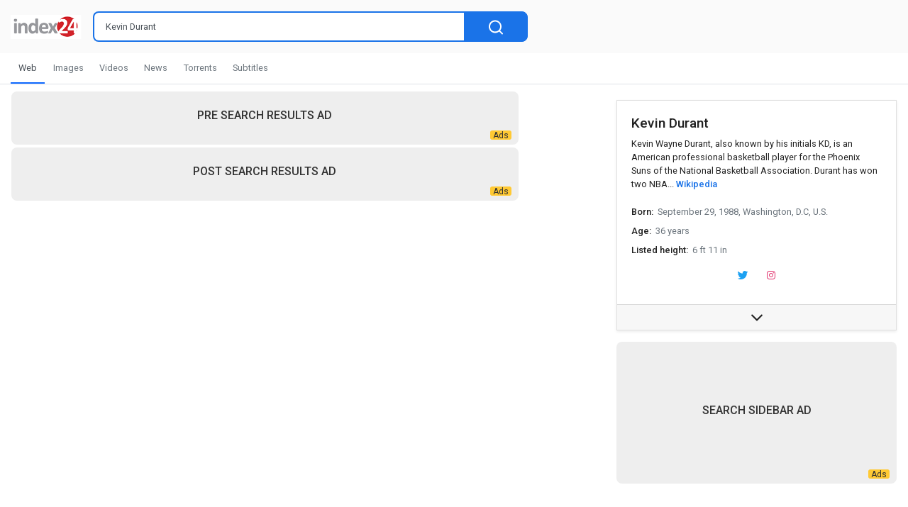

--- FILE ---
content_type: text/css
request_url: https://index24.mk/site/themes/timeline/assets/css/dark.css
body_size: 1425
content:
:root {
    color-scheme: light dark; /* both supported */
    --text-color: rgba(255, 255, 255, 0.87);
    --bkg-color: rgb(21, 32, 43);
    --bkg-color-content: rgb(25, 39, 52);
    --border-color: rgb(218, 220, 224, 0.37);
    --title-color: rgba(255, 255, 255, 0.97);
    --menu-color: #bdc1c6;
    
  }
  body {
    font-weight: 350!important;
  }
  body.dark-theme a {
    color: #8ab4f8;
}
body .search .dark-theme{
    background-color: #fff!important;
}
body.dark-theme .sidebar-block.search {
   
  color: var(--text-color);
  background-color: var( --bkg-color);
}
body.dark-theme .navbar-brand {
  color: var(--text-color);

}
body.dark-theme .home-alt-search-box .form-control{
  border-color: var(--border-color)!important;
}
  body.dark-theme {
   
    color: var(--text-color);
    background-color: var( --bkg-color);
  }
  .dark-theme .site-logo {
    filter: invert(1) sepia(1) saturate(5) hue-rotate(175deg) !important;
  }
  .dark-theme .site-navbar{
    background-color: var( --bkg-color);
  }
  .dark-theme .site-heading{
    color:var( --title-color) ; 
    border-bottom: 1px solid var(--border-color);
  }
  .dark-theme .sidebar-block .sidebar-heading{
    color:var( --title-color) ; 
    border-bottom: 1px solid var(--border-color);
  }
  .dark-theme .post-item .post-title {
      color:var( --title-color) ; 
     
    }
    .dark-theme .post-single.bg-white{
        background-color: transparent!important;
    }
    .dark-theme .sidebar-post-item .post-title {
        color:var( --title-color) ; 
       font-weight: 400;
    }
    .dark-theme .navbar-categories .nav-link {
        color: var(--menu-color);
    }
    .dark-theme .navbar-categories .nav-link:hover {
        color: #8ab4f8;
    }
    .dark-theme .category-icon{
        filter: invert(1) sepia(1) saturate(5) hue-rotate(175deg)!important;
    
    }
    
    .dark-theme .navbar-light .navbar-toggler-icon{
        filter: invert(1) sepia(1) saturate(5) hue-rotate(175deg)!important;
    
    }
    .dark-theme .sidebar-block .trend-item a{
        color: var(--menu-color);
    }
    .dark-theme .autocomplete-suggestions{
      background-color: var(--bkg-color-content);
     
    }
    .dark-theme .autocomplete-suggestion{
     
      color: var(--menu-color)!important;
    }
   
    .dark-theme  .autocomplete-suggestion b{
      color: var(--text-color)!important;
    }
   
    .dark-theme .btn.dropdown-toggle{
        color: var(--menu-color);
    }
    .dark-theme .sidebar-block .trend-item a:hover{
        color: #8ab4f8;
    }
    .dark-theme .navbar-categories .nav-link svg{
       fill: var(--menu-color);
    }
    .dark-theme .Qo7o0c {
        border-bottom: 1px solid var(--border-color);
    }
    .dark-theme button.btn-toggle .fas{
        color: #8ab4f8;
        vertical-align: middle;
        margin-top: 5px;
        font-size: 26px
    }
    .dark-theme .site-navbar.navbar-scrolled{
        box-shadow: 0px 4px 5px 0px rgba(0,0,0,0.14),0px 1px 10px 0px rgba(0,0,0,0.12),0px 2px 4px -1px rgba(0,0,0,0.2);
    }
    .dark-theme .dummy-ad {
        color: #8ab4f8;
        background-color: var(--bkg-color-content);
        background-image: none;
border-radius: 8px;
    }
    .dark-theme .page-item.disabled .page-link {
        color: #8ab4f8;
        background-color: var(--bkg-color-content);
        border-color: var(--border-color);
    }
    .dark-theme .page-item.active .page-link {
        z-index: 1;
color: #fff!important;
background-color: #2196F3!important;
border-color: #2196F3!important;
    }
    .dark-theme .page-item .page-link {
        color: #8ab4f8;
        background-color: var(--bkg-color-content);
        border-color: var(--border-color);
    }
    .dark-theme .form-control{
        background-color: var(--bkg-color-content);
        border-color: var(--border-color);
        border: 1px solid var(--border-color);
        color: var(--text-color);
        }
        .dark-theme .input-group-text {
            border: 1px solid var(--border-color);
        }  
        .dark-theme .bg-white{
            background-color: var(--bkg-color-content)!important;
        }
    .dark-theme .home-search-box .form-control {
    background-color: var(--bkg-color-content);
    border-color: var(--border-color);
    border: 1px solid var(--border-color);
    color: var(--text-color);
    }
  .dark-theme .post-item {
    background-color: var(--bkg-color-content);
    border-color: var(--border-color);
    color: var(--text-color);
  }
  .dark-theme .dSva6b {
    border-bottom: 1px solid var(--border-color);
}
  .dark-theme .post-item h5{
      color: var(--menu-color);
      font-weight: 400;
  }
  .dark-theme .post-item  .footer-loop
  {
    color: var(--menu-color);
}
.dark-theme .post-item .footer-loop span {
    margin-right: 10px;
}
.dark-theme .post-item .footer-loop .svg-icon{
    margin-right: 5px;
margin-left: 5px;
}
.dark-theme  .grid-element {
    border: none;
}
.dark-theme .navbar-light .navbar-nav .nav-link {
  color: var(--text-color);
  
}
.dark-theme .post-single-title{
  font-weight: 400;
}
.dark-theme .navbar-light .navbar-nav .nav-link:hover,
.dark-theme .navbar-light .navbar-nav .nav-link:focus {
  color: var(--text-color);
  
}
.dark-theme .dropdown-menu {
  background-color: var(--bkg-color-content);
  color: var(--text-color);
}
  .dark-theme .sidebar-block{
    background-color: var(--bkg-color-content);
    border-color: var(--border-color);
    color: var(--text-color);
  }
  body.dark-theme img {
    filter: brightness(.8) contrast(1.2);
  }
  body.dark-theme svg.icon path {
    fill: #efefef;
  }
  .dark-theme .dropdown-item:hover,
  .dark-theme .dropdown-item:focus {
    color: var(--menu-color);
  text-decoration: none;
  background-color: var(--bkg-color);
}
.dark-theme .dropdown-item {
  color: var(--text-color);
}

.dark-theme .post-item .post-title {
  font-weight: 400!important;
}
  /* Font icon (using Font Awesome as an example) */
  body.dark-theme .fa {
    color: #efefef;
  }
  @media (prefers-color-scheme: dark) {
    /* defaults to dark theme */
    body {
      --text-color: #eee;
      --bkg-color: #121212;
    }
    img {
        filter: brightness(.8) contrast(1.2);
      }
    body.light-theme {
      --text-color: #222;
      --bkg-color: #fff;
    }
  }
  @media (max-width: 767.98px) {
    .dark-theme .dropdown-menu {
      background-color: var(--bkg-color-content);
      color: var(--text-color)!important;
    }
    .dark-theme .site-navbar {
      box-shadow: none !important;
      border-bottom: 1px solid var(--border-color);
  }
  .dark-theme .navbar-light .offcanvas-collapse {
    background-color: var(--bkg-color-content);
}
  }
  
 